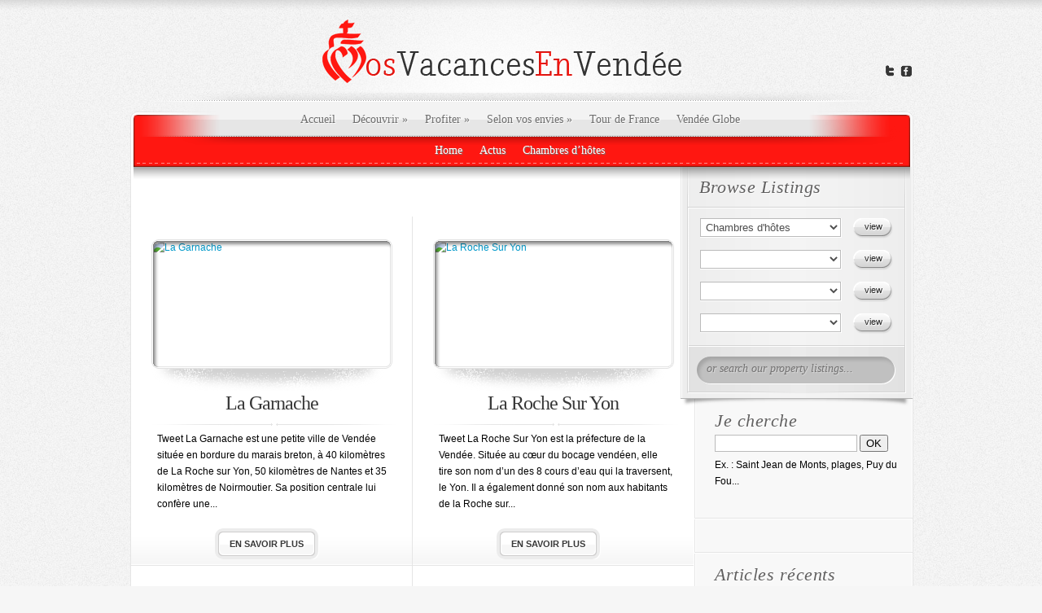

--- FILE ---
content_type: text/html; charset=UTF-8
request_url: https://www.vos-vacances-en-vendee.fr/vendee/decouvrir/la-vendee/page/2/
body_size: 8904
content:
<!DOCTYPE html PUBLIC "-//W3C//DTD XHTML 1.0 Transitional//EN" "http://www.w3.org/TR/xhtml1/DTD/xhtml1-transitional.dtd">



<html xmlns="http://www.w3.org/1999/xhtml" lang="fr-FR">



<head profile="http://gmpg.org/xfn/11">



<meta http-equiv="Content-Type" content="text/html; charset=UTF-8" />


<meta name="google-site-verification" content="xTxU61DRz-47oPFDvFIruKjQybkqy-W3tHDZVHWrbUA" />
<meta name="y_key" content="18c36dc91d22b35b" />
<meta name="msvalidate.01" content="E6F8481B03CDCCDFC7CD5E536B5323B4" />


<title>La Vendée | Vacances en Vendée - Part 2</title>












<link href='http://fonts.googleapis.com/css?family=Droid+Sans:regular,bold' rel='stylesheet' type='text/css' />



<link rel="stylesheet" href="https://www.vos-vacances-en-vendee.fr/wp-content/themes/ElegantEstate/style.css" type="text/css" media="screen" />



<link rel="stylesheet" href="https://www.vos-vacances-en-vendee.fr/wp-content/themes/ElegantEstate/css/jquery.fancybox-1.2.6.css" type="text/css" media="screen" />



<link rel="alternate" type="application/rss+xml" title="Vacances en Vendée RSS Feed" href="https://www.vos-vacances-en-vendee.fr/feed/" />



<link rel="alternate" type="application/atom+xml" title="Vacances en Vendée Atom Feed" href="https://www.vos-vacances-en-vendee.fr/feed/atom/" />



<link rel="pingback" href="https://www.vos-vacances-en-vendee.fr/xmlrpc.php" />



<link rel="icon" type="image/gif" href="https://www.vos-vacances-en-vendee.fr/favicon.gif" />


<meta property="fb:page_id" content="140986365944413" /> 
<script type="text/javascript" src="http://connect.facebook.net/fr_FR/all.js#xfbml=1"></script> 




<!--[if lt IE 7]>



	<link rel="stylesheet" type="text/css" href="https://www.vos-vacances-en-vendee.fr/wp-content/themes/ElegantEstate/css/ie6style.css" />



	<script type="text/javascript" src="https://www.vos-vacances-en-vendee.fr/wp-content/themes/ElegantEstate/js/DD_belatedPNG_0.0.8a-min.js"></script>



	<script type="text/javascript">DD_belatedPNG.fix('img#logo, #wrapper, #header, div#top-menu, #featured .overlay, #featured, #featured .description, #featured .description span.price, #featured span.price span, a.readmore, a.readmore span, div.hr, #controllers span#active-arrow, #featured a#left-arrow, #featured a#right-arrow, #content-top, .entry div.hr2, span.price2, span.price2 span, #content-bottom, #sidebar h4.widgettitle, #listings-bottom, #listings, input.view-button, .entry div.thumbnail span.overlay2, body.index #content-top, #menu-bg, body.index #top-index-overlay, span.overlay, .reply-container, .reply-container a, #product-thumb-items a#left-arrow , #product-thumb-items a#right-arrow');</script>



<![endif]-->



<!--[if IE 7]>



	<link rel="stylesheet" type="text/css" href="https://www.vos-vacances-en-vendee.fr/wp-content/themes/ElegantEstate/css/ie7style.css" />



<![endif]-->



<!--[if IE 8]>



	<link rel="stylesheet" type="text/css" href="https://www.vos-vacances-en-vendee.fr/wp-content/themes/ElegantEstate/css/ie8style.css" />



<![endif]-->







<script type="text/javascript">



	document.documentElement.className = 'js';



</script>











<!-- All in One SEO Pack 2.2.7 by Michael Torbert of Semper Fi Web Design[519,558] -->
<meta name="keywords"  content="dunes,plage,tourisme,vendée,île d\'yeu,îles de vendée,pistes cyclables,havre de vie,la tranche sur mer,station balnéaire,surf,château de vendée,marchés de vendée,7ème vague,brétignolles sur mer,loisirs,noirmoutier,parc d\'attraction,pêche à pied,challans,économie,la roche sur yon,les sables d\'olonne,vendée globe" />
<meta name="robots" content="noindex,follow" />
<link rel='prev' href='https://www.vos-vacances-en-vendee.fr/vendee/decouvrir/la-vendee/' />

<link rel="canonical" href="https://www.vos-vacances-en-vendee.fr/vendee/decouvrir/la-vendee/page/2/" />
<!-- /all in one seo pack -->
<link rel="alternate" type="application/rss+xml" title="Vacances en Vendée &raquo; Flux de la catégorie La Vendée" href="https://www.vos-vacances-en-vendee.fr/vendee/decouvrir/la-vendee/feed/" />
		<script type="text/javascript">
			window._wpemojiSettings = {"baseUrl":"https:\/\/s.w.org\/images\/core\/emoji\/72x72\/","ext":".png","source":{"concatemoji":"https:\/\/www.vos-vacances-en-vendee.fr\/wp-includes\/js\/wp-emoji-release.min.js?ver=4.2.39"}};
			!function(e,n,t){var a;function o(e){var t=n.createElement("canvas"),a=t.getContext&&t.getContext("2d");return!(!a||!a.fillText)&&(a.textBaseline="top",a.font="600 32px Arial","flag"===e?(a.fillText(String.fromCharCode(55356,56812,55356,56807),0,0),3e3<t.toDataURL().length):(a.fillText(String.fromCharCode(55357,56835),0,0),0!==a.getImageData(16,16,1,1).data[0]))}function i(e){var t=n.createElement("script");t.src=e,t.type="text/javascript",n.getElementsByTagName("head")[0].appendChild(t)}t.supports={simple:o("simple"),flag:o("flag")},t.DOMReady=!1,t.readyCallback=function(){t.DOMReady=!0},t.supports.simple&&t.supports.flag||(a=function(){t.readyCallback()},n.addEventListener?(n.addEventListener("DOMContentLoaded",a,!1),e.addEventListener("load",a,!1)):(e.attachEvent("onload",a),n.attachEvent("onreadystatechange",function(){"complete"===n.readyState&&t.readyCallback()})),(a=t.source||{}).concatemoji?i(a.concatemoji):a.wpemoji&&a.twemoji&&(i(a.twemoji),i(a.wpemoji)))}(window,document,window._wpemojiSettings);
		</script>
				<link rel="stylesheet" href="https://www.vos-vacances-en-vendee.fr/wp-content/themes/ElegantEstate/style-Red.css" type="text/css" media="screen" />
	<meta content="Elegant Estate v.1.0" name="generator"/><style type="text/css">
img.wp-smiley,
img.emoji {
	display: inline !important;
	border: none !important;
	box-shadow: none !important;
	height: 1em !important;
	width: 1em !important;
	margin: 0 .07em !important;
	vertical-align: -0.1em !important;
	background: none !important;
	padding: 0 !important;
}
</style>
<link rel='stylesheet' id='myCustomStyles-css'  href='https://www.vos-vacances-en-vendee.fr/wp-content/themes/ElegantEstate/mycustomcss.css?ver=all' type='text/css' media='all' />
<link rel='stylesheet' id='se-link-styles-css'  href='https://www.vos-vacances-en-vendee.fr/wp-content/plugins/search-everything/static/css/se-styles.css?ver=4.2.39' type='text/css' media='all' />
<link rel='stylesheet' id='wp-pagenavi-css'  href='https://www.vos-vacances-en-vendee.fr/wp-content/plugins/wp-pagenavi/pagenavi-css.css?ver=2.70' type='text/css' media='all' />
<link rel='stylesheet' id='commentluv_style-css'  href='https://www.vos-vacances-en-vendee.fr/wp-content/plugins/commentluv/css/commentluv.css?ver=4.2.39' type='text/css' media='all' />
<script type='text/javascript' src='https://www.vos-vacances-en-vendee.fr/wp-content/plugins/wp-plus-one/wp-plus-one.js?ver=4.2.39'></script>
<script type='text/javascript' src='https://www.vos-vacances-en-vendee.fr/wp-includes/js/jquery/jquery.js?ver=1.11.2'></script>
<script type='text/javascript' src='https://www.vos-vacances-en-vendee.fr/wp-includes/js/jquery/jquery-migrate.min.js?ver=1.2.1'></script>
<script type='text/javascript'>
/* <![CDATA[ */
var cl_settings = {"name":"author","url":"url","comment":"comment","email":"email","infopanel":"on","default_on":"on","default_on_admin":"on","cl_version":"2.94","images":"https:\/\/www.vos-vacances-en-vendee.fr\/wp-content\/plugins\/commentluv\/images\/","api_url":"\/wp-admin\/admin-ajax.php","_fetch":"75988be44e","_info":"1e5d3c1aa2","infoback":"white","infotext":"black","template_insert":"","logged_in":"","refer":"https:\/\/www.vos-vacances-en-vendee.fr\/sejour-en-amoureux-en-vendee\/","no_url_message":"Entrez votre URL et cliquez la case CommentLuv si vous souhaitez ajouter votre dernier article de blog","no_http_message":"Merci d'utiliser http:\/\/ au d\u00e9but de votre url","no_url_logged_in_message":"Vous devez visitez votre profil sur le tableau de bord et mettre \u00e0 jour les d\u00e9tails avec l'URL de votre site","no_info_message":"Aucune information disponible ou alors il y a eu une erreur"};
/* ]]> */
</script>
<script type='text/javascript' src='https://www.vos-vacances-en-vendee.fr/wp-content/plugins/commentluv/js/commentluv.js?ver=2.94'></script>
<link rel="EditURI" type="application/rsd+xml" title="RSD" href="https://www.vos-vacances-en-vendee.fr/xmlrpc.php?rsd" />
<link rel="wlwmanifest" type="application/wlwmanifest+xml" href="https://www.vos-vacances-en-vendee.fr/wp-includes/wlwmanifest.xml" /> 
<meta name="generator" content="WordPress 4.2.39" />
<style type="text/css" media="all">
	.author-box { background: #F3F3F3; margin: 0 0 30px 0; padding: 10px; border: 1px solid #DDDDDD; overflow: hidden; }
	.author-box p { margin: 0; padding: 0; }
	.author-box img { background: #FFFFFF; float: left; margin: 0 10px 0 0; padding: 4px; border: 1px solid #DDDDDD; }
	</style><script type="text/javascript">
	window._se_plugin_version = '8.1.3';
</script>
<script type="text/javascript">
	window._wp_rp_static_base_url = 'https://wprp.zemanta.com/static/';
	window._wp_rp_wp_ajax_url = "https://www.vos-vacances-en-vendee.fr/wp-admin/admin-ajax.php";
	window._wp_rp_plugin_version = '3.5.4';
	window._wp_rp_post_id = '546';
	window._wp_rp_num_rel_posts = '5';
	window._wp_rp_thumbnails = false;
	window._wp_rp_post_title = 'S%C3%A9jour+en+amoureux+en+Vend%C3%A9e';
	window._wp_rp_post_tags = ['plage', 'tourisme', 'vend%C3%A9e', 'dunes', 'la+vend%C3%A9e', 'sur', 'dune', 'vert', 'mer', 'du', 'vo', 'soleil', 'sabl', 'en', 'blanc', 'pope', 'la', 'pa', 'le', 'de'];
	window._wp_rp_promoted_content = false;
</script>
<script type="text/javascript" src="https://wprp.zemanta.com/static/js/loader.js?version=3.5.4" async></script>



<script type="text/javascript">







  var _gaq = _gaq || [];



  _gaq.push(['_setAccount', 'UA-18510192-1']);



  _gaq.push(['_trackPageview']);







  (function() {



    var ga = document.createElement('script'); ga.type = 'text/javascript'; ga.async = true;



    ga.src = ('https:' == document.location.protocol ? 'https://ssl' : 'http://www') + '.google-analytics.com/ga.js';



    var s = document.getElementsByTagName('script')[0]; s.parentNode.insertBefore(ga, s);



  })();







</script>

<meta name="google-site-verification" content="xTxU61DRz-47oPFDvFIruKjQybkqy-W3tHDZVHWrbUA" />

</head>



<body class="index">



	<div id="wrapper">



		<div id="container">



			<div id="header">



				<a href="https://www.vos-vacances-en-vendee.fr">



					<img src="https://www.vos-vacances-en-vendee.fr/wp-content/themes/ElegantEstate/images/logo.png" alt="Vendée - tourisme et vacances" id="logo"/>



				</a>

<div id="social-icons">
<a href="http://twitter.com/vacances_vendee" target="_blank">
<img alt="Vendée sur Twitter" src="http://www.vos-vacances-en-vendee.fr/wp-content/themes/ElegantEstate/images/twitter.png" />
</a>
<a href="http://www.facebook.com/VacancesEnVendee" target="_blank">
<img alt="Vendée sur Facebook" src="http://www.vos-vacances-en-vendee.fr/wp-content/themes/ElegantEstate/images/facebook.png" />
</a>
</div>

<h1>La Vendée : Tourisme en Vendée</h1>				<div id="top-menu">
											<ul id="primary" class="nav">
																<li ><a href="https://www.vos-vacances-en-vendee.fr">Accueil</a></li>									<li class="cat-item cat-item-4 current-cat-parent"><a href="https://www.vos-vacances-en-vendee.fr/vendee/decouvrir/" >Découvrir</a>
<ul class='children'>
	<li class="cat-item cat-item-28 current-cat"><a href="https://www.vos-vacances-en-vendee.fr/vendee/decouvrir/la-vendee/" >La Vendée</a>
</li>
	<li class="cat-item cat-item-6"><a href="https://www.vos-vacances-en-vendee.fr/vendee/decouvrir/lieux-de-visites/" >Lieux de visites</a>
</li>
	<li class="cat-item cat-item-7"><a href="https://www.vos-vacances-en-vendee.fr/vendee/decouvrir/nature-et-environnement/" >Nature et environnement</a>
</li>
	<li class="cat-item cat-item-8"><a href="https://www.vos-vacances-en-vendee.fr/vendee/decouvrir/villes-et-villages-fleuris/" >Villes et villages fleuris</a>
</li>
</ul>
</li>
	<li class="cat-item cat-item-9"><a href="https://www.vos-vacances-en-vendee.fr/vendee/profiter/" >Profiter</a>
<ul class='children'>
	<li class="cat-item cat-item-19"><a href="https://www.vos-vacances-en-vendee.fr/vendee/profiter/informations-pratiques/" >Informations pratiques</a>
</li>
	<li class="cat-item cat-item-11"><a href="https://www.vos-vacances-en-vendee.fr/vendee/profiter/loisirs/" >Loisirs</a>
</li>
	<li class="cat-item cat-item-10"><a href="https://www.vos-vacances-en-vendee.fr/vendee/profiter/restaurants/" >Restaurants</a>
</li>
	<li class="cat-item cat-item-64"><a href="https://www.vos-vacances-en-vendee.fr/vendee/profiter/plats-de-vendee/" >Spécialités culinaires</a>
</li>
</ul>
</li>
	<li class="cat-item cat-item-13"><a href="https://www.vos-vacances-en-vendee.fr/vendee/selon-vos-envies/" >Selon vos envies</a>
<ul class='children'>
	<li class="cat-item cat-item-17"><a href="https://www.vos-vacances-en-vendee.fr/vendee/selon-vos-envies/golf/" >Golf</a>
</li>
	<li class="cat-item cat-item-16"><a href="https://www.vos-vacances-en-vendee.fr/vendee/selon-vos-envies/nature/" >Nature</a>
</li>
	<li class="cat-item cat-item-14"><a href="https://www.vos-vacances-en-vendee.fr/vendee/selon-vos-envies/plage-et-baignade/" >Plage et baignade</a>
</li>
	<li class="cat-item cat-item-18"><a href="https://www.vos-vacances-en-vendee.fr/vendee/selon-vos-envies/surf/" >Surf</a>
</li>
</ul>
</li>
	<li class="cat-item cat-item-68"><a href="https://www.vos-vacances-en-vendee.fr/vendee/tour-de-france/" title="Chaque année, le Tour de France réunit des milliers de personnes venues encourager les coureurs cyclistes au fil des étapes. En 2011, la Vendée fête le retour de la course sur ses terres. Heureux d’accueillir les trois premières étapes du Tour de France, le département se mobilise pour accueillir l’événement et gérer l’envers du décor afin que le Tour de France soit, une fois de plus, un grand moment d’émotion.">Tour de France</a>
</li>
	<li class="cat-item cat-item-73"><a href="https://www.vos-vacances-en-vendee.fr/vendee/vendee-globe-2/" title="Le Vendée Globe est un événement phare pour  la Vendée et fait partie intégrante de sa culture. Tous les quatre ans, la fameuse course de voile en solitaire attire des foules de spectateurs qui se rassemblent pour encourager les skippeurs, assister à un grand moment de sportif, et surtout vivre en direct l’émotion du Vendée Globe.">Vendée Globe</a>
</li>
													</ul> <!-- end ul#nav -->									</div> <!-- end #top-menu -->				<div id="secondary-menu">												<ul id="secondary" class="nav" style="padding-bottom:10px">																											<li ><a href="https://www.vos-vacances-en-vendee.fr">Home</a></li>
																		<li class="page_item page-item-606"><a href="https://www.vos-vacances-en-vendee.fr/actualites/">Actus</a></li>
<li class="page_item page-item-755"><a href="https://www.vos-vacances-en-vendee.fr/chambres-d-hotes/">Chambres d&rsquo;hôtes</a></li>
															</ul> <!-- end ul#nav -->										</div> <!-- end #secondary-menu -->
			</div> 	<!-- end #header -->

<div id="content-top">
	<div id="menu-bg"></div>
	<div id="top-index-overlay"></div>

	<div id="content" class="clearfix">
		<div id="main-area">
													<div style="margin-top:50px;"><p style="margin:10px;"></p></div>	
	<div class="entry first">
					<div class="thumbnail">
				<a href="https://www.vos-vacances-en-vendee.fr/la-garnache/">
					<img src="https://www.vos-vacances-en-vendee.fr/wp-content/themes/ElegantEstate/timthumb.php?src=http://www.vos-vacances-en-vendee.fr/wp-content/uploads/2011/03/la-garnache-vendee.jpg&amp;h=155&amp;w=292&amp;zc=1" alt='La Garnache' width='292' height='155' />					<span class="overlay2"></span>
									</a>
			</div> 	<!-- end .thumbnail -->
				<h3 class="title"><a href="https://www.vos-vacances-en-vendee.fr/la-garnache/">La Garnache</a></h3>
		<div class="hr2"></div> 
		<p>Tweet
La Garnache est une petite ville de Vendée située en bordure du marais breton, à 40 kilomètres de La Roche sur Yon, 50 kilomètres de Nantes et 35 kilomètres de Noirmoutier. Sa position centrale lui confère une...</p>
		<a href="https://www.vos-vacances-en-vendee.fr/la-garnache/" class="readmore"><span>en savoir plus</span></a>
	</div> <!-- end .entry -->
												
	<div class="entry second first">
					<div class="thumbnail">
				<a href="https://www.vos-vacances-en-vendee.fr/la-roche-sur-yon/">
					<img src="https://www.vos-vacances-en-vendee.fr/wp-content/themes/ElegantEstate/timthumb.php?src=http://www.vos-vacances-en-vendee.fr/wp-content/uploads/2011/02/roche-yon-napoleon-vendee.jpg&amp;h=155&amp;w=292&amp;zc=1" alt='La Roche Sur Yon' width='292' height='155' />					<span class="overlay2"></span>
									</a>
			</div> 	<!-- end .thumbnail -->
				<h3 class="title"><a href="https://www.vos-vacances-en-vendee.fr/la-roche-sur-yon/">La Roche Sur Yon</a></h3>
		<div class="hr2"></div> 
		<p>Tweet
La Roche Sur Yon est la préfecture de la Vendée. Située au cœur du bocage vendéen, elle tire son nom d’un des 8 cours d’eau qui la traversent, le Yon. Il a également donné son nom aux habitants de la Roche sur...</p>
		<a href="https://www.vos-vacances-en-vendee.fr/la-roche-sur-yon/" class="readmore"><span>en savoir plus</span></a>
	</div> <!-- end .entry -->
												
	<div class="entry">
					<div class="thumbnail">
				<a href="https://www.vos-vacances-en-vendee.fr/philippe-de-villiers-vendee/">
					<img src="https://www.vos-vacances-en-vendee.fr/wp-content/themes/ElegantEstate/timthumb.php?src=http://www.vos-vacances-en-vendee.fr/wp-content/uploads/2011/02/philippe-villiers-vendee.jpg&amp;h=155&amp;w=292&amp;zc=1" alt='Philippe de Villiers et la Vendée' width='292' height='155' />					<span class="overlay2"></span>
									</a>
			</div> 	<!-- end .thumbnail -->
				<h3 class="title"><a href="https://www.vos-vacances-en-vendee.fr/philippe-de-villiers-vendee/">Philippe de Villiers et la Vendée</a></h3>
		<div class="hr2"></div> 
		<p>Tweet
Philippe de Villiers est aujourd&rsquo;hui l&rsquo;ancien président du conseil général de la Vendée. Malgré des idées arrêtées sur l&rsquo;immigration et l&rsquo;Islam, son refus du traité de Maastricht et ses...</p>
		<a href="https://www.vos-vacances-en-vendee.fr/philippe-de-villiers-vendee/" class="readmore"><span>en savoir plus</span></a>
	</div> <!-- end .entry -->
												
	<div class="entry second">
					<div class="thumbnail">
				<a href="https://www.vos-vacances-en-vendee.fr/vendee-invite-le-gouvernement-en-vacances/">
					<img src="https://www.vos-vacances-en-vendee.fr/wp-content/themes/ElegantEstate/timthumb.php?src=http://www.vos-vacances-en-vendee.fr/wp-content/uploads/2011/02/plage-vendee.jpg&amp;h=155&amp;w=292&amp;zc=1" alt='La Vendée invite le gouvernement en vacances' width='292' height='155' />					<span class="overlay2"></span>
									</a>
			</div> 	<!-- end .thumbnail -->
				<h3 class="title"><a href="https://www.vos-vacances-en-vendee.fr/vendee-invite-le-gouvernement-en-vacances/">La Vendée invite le gouvernement en vacances</a></h3>
		<div class="hr2"></div> 
		<p>Tweet
Mesdames, messieurs les ministres, vacancières, vacanciers, puisque l’Elysée recommande toujours le meilleur,  privilégiez, vous aussi l’hexagone pour vos vacances. La côte atlantique est tout aussi huppée, plus...</p>
		<a href="https://www.vos-vacances-en-vendee.fr/vendee-invite-le-gouvernement-en-vacances/" class="readmore"><span>en savoir plus</span></a>
	</div> <!-- end .entry -->
												
	<div class="entry">
					<div class="thumbnail">
				<a href="https://www.vos-vacances-en-vendee.fr/sejour-en-amoureux-en-vendee/">
					<img src="https://www.vos-vacances-en-vendee.fr/wp-content/themes/ElegantEstate/timthumb.php?src=http://www.vos-vacances-en-vendee.fr/wp-content/uploads/2011/02/equitation-plage-vendee.jpg&amp;h=155&amp;w=292&amp;zc=1" alt='Séjour en amoureux en Vendée' width='292' height='155' />					<span class="overlay2"></span>
									</a>
			</div> 	<!-- end .thumbnail -->
				<h3 class="title"><a href="https://www.vos-vacances-en-vendee.fr/sejour-en-amoureux-en-vendee/">Séjour en amoureux en Vendée</a></h3>
		<div class="hr2"></div> 
		<p>Tweet
Saint-Valentin, anniversaire de mariage, week-end romantique… la Vendée offre un grand choix d’idées pour un séjour en amoureux.
Eté comme hiver, de nombreuses balades vous feront découvrir la variété des...</p>
		<a href="https://www.vos-vacances-en-vendee.fr/sejour-en-amoureux-en-vendee/" class="readmore"><span>en savoir plus</span></a>
	</div> <!-- end .entry -->
												
	<div class="entry second">
					<div class="thumbnail">
				<a href="https://www.vos-vacances-en-vendee.fr/ile-yeu/">
					<img src="https://www.vos-vacances-en-vendee.fr/wp-content/themes/ElegantEstate/timthumb.php?src=http://www.vos-vacances-en-vendee.fr/wp-content/uploads/2011/01/port-de-la-meule.jpg&amp;h=155&amp;w=292&amp;zc=1" alt='L&rsquo;île d&rsquo;Yeu' width='292' height='155' />					<span class="overlay2"></span>
									</a>
			</div> 	<!-- end .thumbnail -->
				<h3 class="title"><a href="https://www.vos-vacances-en-vendee.fr/ile-yeu/">L&rsquo;île d&rsquo;Yeu</a></h3>
		<div class="hr2"></div> 
		<p>Tweet
Véritable joyau du patrimoine vendéen, l’île d’Yeu est un lieu unique dont le charme attire de nombreux visiteurs tout au long de l’année.
On y accède par bateau via le port de Fromentine (toute l’année) ou...</p>
		<a href="https://www.vos-vacances-en-vendee.fr/ile-yeu/" class="readmore"><span>en savoir plus</span></a>
	</div> <!-- end .entry -->
											<div class="clear"></div>
				<div class='wp-pagenavi'>
<span class='pages'>Page 2 sur 3</span><a class="previouspostslink" rel="prev" href="https://www.vos-vacances-en-vendee.fr/vendee/decouvrir/la-vendee/">«</a><a class="page smaller" href="https://www.vos-vacances-en-vendee.fr/vendee/decouvrir/la-vendee/">1</a><span class='current'>2</span><a class="page larger" href="https://www.vos-vacances-en-vendee.fr/vendee/decouvrir/la-vendee/page/3/">3</a><a class="nextpostslink" rel="next" href="https://www.vos-vacances-en-vendee.fr/vendee/decouvrir/la-vendee/page/3/">»</a>
</div>				
						
			
		</div> <!-- end #main-area-->	
		
		<div id="sidebar">	
	<div id="listings">
	<div id="listings-content">
		<h4 class="title"><span>Browse Listings</span></h4>
		
		<div id="listings-options">
		
			<form method="get" action="https://www.vos-vacances-en-vendee.fr" class="clearfix">
				<div class="select">
					<select class="option-listing" name="option-listing">
													<option value="77">Chambres d'hôtes</option>
											</select>
				</div> <!-- end .select -->
				
				<input class="view-button" type="submit" value="view" name="submit" />
			</form>
			
			<form method="get" action="https://www.vos-vacances-en-vendee.fr" class="clearfix">
				<div class="select">
					<select class="option-listing" name="option-listing">
											</select>
				</div> <!-- end .select -->
				
				<input class="view-button" type="submit" value="view" name="submit" />
			</form>
			
			<form method="get" action="https://www.vos-vacances-en-vendee.fr" class="clearfix">
				<div class="select">
					<select class="option-listing" name="option-listing">
											</select>
				</div> <!-- end .select -->
				
				<input class="view-button" type="submit" value="view" name="submit" />
			</form>
			
			<form method="get" action="https://www.vos-vacances-en-vendee.fr" class="clearfix">
				<div class="select">
					<select class="option-listing" name="option-listing">
											</select>
				</div> <!-- end .select -->
				
				<input class="view-button" type="submit" value="view" name="submit" />
			</form>
		
		</div> <!-- end #listings-options -->
	</div> <!-- end #listings-content -->
	
	<div id="listings-bottom">
		<div id="search-container">
			<form action="https://www.vos-vacances-en-vendee.fr" id="searchform" method="get">
				<input type="text" id="searchinput" name="s" value="or search our property listings..."/>
			</form>
		</div> <!-- end #search-container -->
	</div> <!-- end #listings-bottom -->
</div> <!-- end #listings -->
	<div id="search-3" class="widget widget_search"><span class="widgettitle"><span>Je cherche</span></span><form method="get" id="searchform" action="https://www.vos-vacances-en-vendee.fr/">
    <div>
        <input type="text" value="" name="s" id="s" />
        <input type="submit" id="searchsubmit" value="OK" />
        <p>Ex. : Saint Jean de Monts, plages, Puy du Fou...</p>
    </div>
</form>
</div><!-- end .widget--><div id="adsensewidget-4" class="widget widget_adsensewidget"><span class="widgettitle"><span> </span></span>	
<div style="overflow: hidden;">
	<script type="text/javascript"><!--
google_ad_client = "ca-pub-1722553093176044";
/* Pavé HP */
google_ad_slot = "0904904037";
google_ad_width = 250;
google_ad_height = 250;
//-->
</script>
<script type="text/javascript"
src="http://pagead2.googlesyndication.com/pagead/show_ads.js">
</script>	<div class="clearfix"></div>
</div> <!-- end adsense -->
</div><!-- end .widget-->		<div id="recent-posts-2" class="widget widget_recent_entries">		<span class="widgettitle"><span>Articles récents</span></span>		<ul>
					<li>
				<a href="https://www.vos-vacances-en-vendee.fr/acheter-cbd-vendee/">Où acheter du CBD en Vendée ?</a>
						</li>
					<li>
				<a href="https://www.vos-vacances-en-vendee.fr/zoo-sables-d-olonne/">Le zoo des Sables d&rsquo;Olonne</a>
						</li>
					<li>
				<a href="https://www.vos-vacances-en-vendee.fr/48h-de-fou-la-webserie-evenement-du-puy-du-fou/">48h de fou : la websérie événement du Puy du Fou</a>
						</li>
					<li>
				<a href="https://www.vos-vacances-en-vendee.fr/canoe-en-vendee/">Faire du canoë en Vendée</a>
						</li>
					<li>
				<a href="https://www.vos-vacances-en-vendee.fr/melusine-fee-mais-pas-que/">Mélusine : fée, mais pas que&#8230;</a>
						</li>
				</ul>
		</div><!-- end .widget-->	

</div>
<!-- end #sidebar -->		
	<!-- end #content -->
		</div> <!-- end #content-top-->	
		<div id="content-bottom">
</div>
		<p id="copyright"> &copy; <a>3V</a> | Vendée </p>

 
					
		</div> 	<!-- end #container -->
	</div> 	<!-- end #wrapper -->

		
	<script type="text/javascript" src="https://www.vos-vacances-en-vendee.fr/wp-content/themes/ElegantEstate/js/jquery.cycle.all.min.js"></script> 
	<script type="text/javascript" src="https://www.vos-vacances-en-vendee.fr/wp-content/themes/ElegantEstate/js/jquery.easing.1.3.js"></script>	
	<script type="text/javascript" src="https://www.vos-vacances-en-vendee.fr/wp-content/themes/ElegantEstate/js/superfish.js"></script>
	<script type="text/javascript" src="https://www.vos-vacances-en-vendee.fr/wp-content/themes/ElegantEstate/js/jquery.fancybox-1.2.6.pack.js"></script>
	<script type="text/javascript">
		jQuery("a[class^='fancybox']").fancybox({
				'overlayOpacity'	:	0.7,
				'overlayColor'		:	'#000000',
				'zoomSpeedIn'		:	500,
				'zoomSpeedOut'		:	500
			});
	</script>	
	<script type="text/javascript">
	//<![CDATA[
		jQuery.noConflict();
				
		
		jQuery('ul.nav').superfish({ 
			delay:       200,                            // one second delay on mouseout 
			animation:   {opacity:'show',height:'show'},  // fade-in and slide-down animation 
			speed:       'fast',                          // faster animation speed 
			autoArrows:  true,                           // disable generation of arrow mark-up 
			dropShadows: false                            // disable drop shadows 
		}); 
		
		jQuery('ul.nav > li > a.sf-with-ul').parent('li').addClass('sf-ul');
		
		var primaryMenuWidth = jQuery("ul#primary").width();
		var primaryMenuLeft = Math.round((960 - primaryMenuWidth) / 2);
		if (primaryMenuWidth < 960) jQuery("ul#primary").css('padding-left',primaryMenuLeft);
		
		var secondaryMenuWidth = jQuery("ul#secondary").width();
		var secondaryMenuLeft = Math.round((960 - secondaryMenuWidth) / 2);
		if (secondaryMenuWidth < 960) jQuery("ul#secondary").css('padding-left',secondaryMenuLeft);
		
		jQuery("ul.nav > li > ul").prev("a").attr("href","#");		
		var $featured_slides = jQuery('#slides'),
			$controllers = jQuery('#controllers'),
			controller_item = 'a.smallthumb',
			right_arrow = 'a#right-arrow',
			left_arrow = 'a#left-arrow',
			movearrow = true;
			
		if ($featured_slides.length) et_cycle_integration();	
		et_search_bar();
		
		<!---- Featured Slider Cycle Integration ---->
		function et_cycle_integration(){
			$featured_slides.cycle({
				fx: 'fade',
				timeout: 0,
				speed: 300,
				cleartypeNoBg: true
			});
		}
		
		<!---- Search Bar Improvements ---->
		function et_search_bar(){
			var $searchform = jQuery('#search-container'),
				$searchinput = $searchform.find("input#searchinput"),
				searchvalue = $searchinput.val();
				
			$searchinput.focus(function(){
				if (jQuery(this).val() === searchvalue) jQuery(this).val("");
			}).blur(function(){
				if (jQuery(this).val() === "") jQuery(this).val(searchvalue);
			});
		}
			
		
		<!-- single page slider -->
							
		if (jQuery('#product-slides').length) {
			jQuery('#product-slides').cycle({
				fx: 'fade',
				timeout: 0,
				speed: 700,
				cleartypeNoBg: true
			});
			
			$featured_slides = jQuery('#product-slides'),
			$controllers = jQuery('#smallthumbs'),
			controller_item = ('a.small-controller'),
			right_arrow = 'a#right-arrow',
			left_arrow = 'a#left-arrow',
			movearrow = false;
		};
		
		function move_arrow(activeObject){
			var arrowPosition = activeObject.position().left + 18;
			jQuery('span#active-arrow').animate({left: arrowPosition}, 400);
		}
		
		$controllers.find(controller_item).click(function(){
			
			$controllers.find('a.active').removeClass('active');
			
			jQuery(this).addClass('active');
			
			if (movearrow) move_arrow(jQuery(this));
			
			var ordernum = jQuery(this).prevAll(controller_item).length;
			
			$featured_slides.cycle(ordernum);
			
			if (typeof interval != 'undefined') {
				clearInterval(interval);
				auto_rotate();
			};
			
			return false;
		})
		
		
		jQuery(right_arrow + ',' + left_arrow).click(function(){
					
			if ( jQuery(this).attr('id') === 'right-arrow' )
				var ordernum = $controllers.find('a.active').prevAll(controller_item).length + 1;
			else
				var ordernum = $controllers.find('a.active').prevAll(controller_item).length - 1;
			
			$controllers.find('a.active').removeClass('active');
			
			if ( !$controllers.find(controller_item+':eq('+ ordernum +')').length ) {
				if ( jQuery(this).attr('id') === 'right-arrow' )
					ordernum = 0;
				else 
					ordernum = $controllers.find(controller_item).length-1;
			}
			
			$controllers.find(controller_item+':eq('+ ordernum +')').addClass('active');
			
			if (movearrow) move_arrow($controllers.find('a.active'));
			
			$featured_slides.cycle(ordernum);
			
			if (typeof interval != 'undefined') {
				clearInterval(interval);
				auto_rotate();
			};
			
			return false;
		});
		
					if (movearrow) {
				function auto_rotate(){
					interval = setInterval(function() {
						jQuery(right_arrow).click();
					}, 3000);
				}
				
				auto_rotate();
			}
				
	//]]>	
	</script>
	<script>!function(d,s,id){var js,fjs=d.getElementsByTagName(s)[0];if(!d.getElementById(id)){js=d.createElement(s);js.id=id;js.src="//platform.twitter.com/widgets.js";fjs.parentNode.insertBefore(js,fjs);}}(document,"script","twitter-wjs");</script>	<script type="text/javascript">
	  window.___gcfg = {lang: 'fr'};
	
	  (function() {
	    var po = document.createElement('script'); po.type = 'text/javascript'; po.async = true;
	    po.src = 'https://apis.google.com/js/plusone.js';
	    var s = document.getElementsByTagName('script')[0]; s.parentNode.insertBefore(po, s);
	  })();
	</script><a title="Web Analytics" href="http://getclicky.com/66427495" style="float: right; margin-right: -80px;"><img alt="Web Analytics" src="//static.getclicky.com/media/links/badge.gif" border="0" /></a>
<script type="text/javascript">
var clicky_site_ids = clicky_site_ids || [];
clicky_site_ids.push(66427495);
(function() {
  var s = document.createElement('script');
  s.type = 'text/javascript';
  s.async = true;
  s.src = '//static.getclicky.com/js';
  ( document.getElementsByTagName('head')[0] || document.getElementsByTagName('body')[0] ).appendChild( s );
})();
</script>
</body>
</html>		

--- FILE ---
content_type: text/css
request_url: https://www.vos-vacances-en-vendee.fr/wp-content/themes/ElegantEstate/style.css
body_size: 6451
content:
/*

Theme Name: Elegant Estate

Theme URI: http://www.elegantthemes.com/gallery/

Version: 1.0

Description: 2 Column theme from Elegant Themes

Author: Elegant Themes

Author URI: http://www.elegantthemes.com

*/





/*------------------------------------------------*/

/*-----------------[RESET]------------------------*/

/*------------------------------------------------*/



/* http://meyerweb.com/eric/tools/css/reset/ */

/* v1.0 | 20080212 */



html, body, div, span, applet, object, iframe,

h1, h2, h3, h4, h5, h6, p, blockquote, pre,

a, abbr, acronym, address, big, cite, code,

del, dfn, em, font, img, ins, kbd, q, s, samp,

small, strike, strong, sub, sup, tt, var,

b, u, i, center,

dl, dt, dd, ol, ul, li,

fieldset, form, label, legend { margin: 0; padding: 0; border: 0; outline: 0; font-size: 100%; vertical-align: baseline; background: transparent; }



body { line-height: 1; }

ol, ul { list-style: none; }

blockquote, q {	quotes: none; }



blockquote:before, blockquote:after,q:before, q:after { content: ''; content: none; }



/* remember to define focus styles! */

:focus { outline: 0; }



/* remember to highlight inserts somehow! */

ins { text-decoration: none; }

del { text-decoration: line-through; }



/* tables still need 'cellspacing="0"' in the markup */

table { border-collapse: collapse; border-spacing: 0; }





/*------------------------------------------------*/

/*-----------------[BASIC STYLES]-----------------*/

/*------------------------------------------------*/



body { text-align: center; line-height: 21px; font-family: 'Droid Sans', Arial, Verdana, sans-serif; font-size: 12px; color: #000000; min-height: 25px; background: #f6f6f6 url(images/body-bg.jpg); }



a { text-decoration: none; color: #0299ca; }

a:hover { text-decoration: underline; }

.clear { clear: both; }

.ui-tabs-hide { display: none; }

br.clear { margin: 0px; padding: 0px; }



h1, h2, h3, h4, h5, h6 { padding-bottom: 5px; color: #373737; letter-spacing: -1px; line-height: 1em; font-weight: normal;  font-family: Georgia, serif;}

h1 a, h2 a, h3 a, h4 a, h5 a, h6 a { color: #373737; }

h1 a:hover, h2 a:hover, h3 a:hover, h4 a:hover, h5 a:hover, h6 a:hover { color: #000000; }

h1 { font-size: 30px; }

h2 { font-size: 24px; }

h3 { font-size: 22px; }

h4 { font-size: 18px; }

h5 { font-size: 16px; }

h6 { font-size: 14px; }

p { padding-bottom: 10px; line-height: 20px; }

strong { font-weight: bold; color: #1c1c1c; }

cite, em, i { font-style: italic; }

pre, code { font-family: Courier New, monospace; margin-bottom: 10px; }

ins { text-decoration: none; }

sup, sub { height: 0; line-height: 1; position: relative; vertical-align: baseline; }

sup { bottom: 0.8em; }

sub { top: 0.3em; }

dl { margin: 0 0 1.5em 0; }

dl dt { font-weight: bold; }

dd  { margin-left: 1.5em;}

blockquote  { margin: 1.5em; padding: 1em; color: #666666; background: #e6e6e6; font-style: italic; border: 1px solid #dcdcdc; }

	blockquote p { padding-bottom: 0px; }

.thumbnail a:hover, #smallthumbs a:hover { text-decoration: none; }

input[type=text],input.text, input.title, textarea, select { background-color:#fff; border:1px solid #bbb; padding: 2px; color: #4e4e4e; }

input[type=text]:focus, input.text:focus, input.title:focus, textarea:focus, select:focus { border-color:#2D3940; color: #3e3e3e; }

input[type=text], input.text, input.title, textarea, select { margin:0.5em 0; }

textarea { padding: 4px; }



img#about-image { float: left; margin: 3px 8px 8px 0px; }



.clearfix:after { visibility: hidden; display: block; font-size: 0; content: " "; clear: both; height: 0; }

* html .clearfix             { zoom: 1; } /* IE6 */

*:first-child+html .clearfix { zoom: 1; } /* IE7 */



/*------------------------------------------------*/

/*---------------[MAIN LAYOUT INFO]---------------*/

/*------------------------------------------------*/



#wrapper {background: url(images/wr-bg.png) repeat-x center top;}

	#container { width: 960px; margin: 0 auto; position: relative; text-align: left; }

		#header {text-align: center; background: url(images/header-bg.png) no-repeat center bottom; position: relative; height: 115px;}

		body.index #header { margin-bottom:22px; }

#header h1 { display:none;}

		

			#logo {margin-top: 14px;}

			

		#content-top { background: url(images/content-top.png) no-repeat; padding-top: 9px; width: 962px; position: relative; }

		body.index #content-top { background: url(images/content-top-index.png) no-repeat !important; padding-top: 68px !important; }

			body.index #top-index-overlay { background: url(images/index-top-overlay.png) repeat-x; height: 16px; width: 954px; position: absolute; top: 68px; left: 4px; z-index: 2; }

			#menu-bg { position: absolute; top: 4px; left: 4px; background: url(images/menu-bg-index.png) no-repeat; height: 64px; width: 954px; }

		

			#content {background: url(images/main-bg.png) repeat-y; width: 962px; }	

		#content-bottom { background: url(images/content-bottom.png) no-repeat; height: 21px; width: 962px;}

				#main-area {float: left; margin-top:-9px; margin-bottom: 40px; padding-left:1px; width:691px;}

						#main-area .entry.first {padding-top:28px!important;}

						div.entry {width: 295px; height: 400px; overflow:visible; float: left; border-bottom: 1px solid #e5e5e5; border-right: 1px solid #e5e5e5; padding: 35px 25px 0px 25px; background: url(images/entry-bg.png) repeat-x left bottom;}

						div.entry.second {border-right: none;}

							.entry div.thumbnail {position: relative; width: 292px; height: 184px;}

								

								.entry div.thumbnail span.overlay2 { position: absolute; top: 0px; left: 0px; display: block; width: 296px; height: 186px; background: url(images/thumb-overlay.png) no-repeat; }



								

								span.price2 { background:url("images/price-small-bg.png") no-repeat; color:#FFFFFF; display:block; font-family:Georgia,serif; font-size:17px; height:30px; left:81px; padding-right:10px; position:absolute; text-shadow:1px 1px 1px #2D8791; top:140px; }	

									span.price2 span { background:url("images/price-small-bg.png") no-repeat right bottom; display:block; height:27px; margin-right:-17px; padding:3px 15px 0 18px; }

									

								#featured .description span.price {position: absolute; top: -28px; left: 54px; font-family: Georgia, serif;text-shadow: 1px 1px 1px #2d8791; color: #fff; background: url(images/price.png) no-repeat; height: 35px; font-size: 22px; padding-right: 10px; }

									#featured span.price span {display: block; background: url(images/price.png) no-repeat right bottom; padding:6px 18px 0px 18px; height:29px; margin-right:-17px;}



									

							.entry h3.title {font-size: 24px; padding: 5px 0px 12px 0px; text-align: center; }

								h3.title a {text-decoration: none;}

							.entry div.hr2 {background: url(images/hr2-bg.png) no-repeat; height: 5px; width: 302px; margin-bottom: 5px;}	

							.entry p {line-height: 20px; padding-left: 7px; padding-bottom: 20px;}

							a.readmore { background: url(images/readmore-right.png) no-repeat right bottom; display: block; height: 38px; padding-right: 10px; text-shadow: 1px 1px 1px #ffffff; font-size: 11px; font-weight: bold; color: #373737; text-transform: uppercase; float:left; margin-left:78px; margin-bottom: -19px; position:relative; }

								a.readmore span { display: block; background: url(images/readmore-left.png) no-repeat; padding:9px 9px 0px 18px; height:31px;  }

								a.readmore:hover { color: #0e0e0e; }								

	

	.post { padding: 29px 26px 25px 24px; }								

		.item-slide { position: relative; height: 318px; z-index: 5; }

			.item-slide span.overlay { position: absolute; top: 0px; left: 0px; width: 294px; height: 318px; background: url(images/single-mainimage-overlay.png) no-repeat; }

			.item-slide span.overlay-nonproduct { position: absolute; top: 0px; left: 0px; width: 643px; height: 293px; background: url(images/single-mainimage-overlay-nonproduct.png) no-repeat; }

			

		#product-slider { float: left; width: 643px; height:318px; margin-right: 23px; position: relative; }

		#product-thumbs { background: url(images/single-page-scroller-bg.png) repeat-x; position: relative; margin: 5px -27px 24px -24px; }

			#product-thumb-items { float: left; padding: 13px 37px 12px 63px; position: relative; }

				#product-thumb-items a#left-arrow, #product-thumb-items a#right-arrow { text-indent: -9999px; position: absolute; bottom: 29px; width: 15px; height: 23px; }

				#product-thumb-items a#left-arrow { background: url(images/featured-left.png) no-repeat; left: 30px; }

				#product-thumb-items a#right-arrow { background: url(images/featured-right.png) no-repeat; right: 3px; }

			#smallthumbs { float: left; }

		.product-info { float: left; width: 278px; padding: 25px 0px 0px; }

			h1.title { font-size: 24px; background: url(images/main-title-bottombg.png) no-repeat bottom left; padding-bottom: 13px; margin-bottom: 8px; }

			.product-info a.readmore { margin: 0px; }

			#product-slider span.price2 { top:276px; z-index:10; }

		#gmaps-border { border: 1px solid #e7e7e7; padding: 6px; margin-bottom: 10px; }

			#gmaps-container { width: 626px; height: 398px; }

			

	#breadcrumbs { margin:37px 0 0px 40px; padding-right:10px; color: #373737; font: italic 12px Georgia,serif; }

		#breadcrumbs a, #breadcrumbs span.separate { color: #a3a3a3; }

			#breadcrumbs a:hover { color: #373737; text-decoration: none; }

		#breadcrumbs span.separate { margin: 0px 3px; }

		

	.full_entry { background:url("images/entry-bg.png") repeat-x scroll left bottom; border-bottom:1px solid #E5E5E5; padding: 20px 24px 15px 24px; }

		.full_entry a.readmore { margin: 0px; float: right; }

		

			h2.title, h1.single-title { padding: 0px 0px 10px; }

				h2.title a:hover { text-decoration: none; }

			p.postinfo { border-top: 1px solid #e0e0e0; border-bottom: 1px solid #e0e0e0; padding: 6px 0px; font: italic 12px Georgia, serif; color: #373737;  margin-bottom: 8px; margin-top: 8px;}

			.setwidth p.postinfo { margin-left:180px; }

			

			p.postinfo a { color: #373737; font-weight: bold; }

			p.postinfo a:hover { color: #000000; text-decoration: none; }

			

		div.small-thumb { position: relative; float: left; margin: 0px 22px 10px 0px; }

			div.small-thumb span.overlay { background: url(images/small-thumb-overlay.png) no-repeat; position: absolute; top: 0px; left: 0px; }

		div.small-thumb, div.small-thumb span.overlay { width: 159px; height: 159px; }

		

	.post ul, .full_entry ul { list-style-type: disc; margin: 10px 0px 10px 20px; }

		.full_entry ol, .post ol { list-style-type: decimal; list-style-position: inside; margin: 10px 0px 10px 2px; }

			.full_entry ul li ul, .post ul li ul, .full_entry ul li ol, .post ul li ol { margin: 2px 0px 2px 20px; }

			.full_entry ol li ul, .post ol li ul, .full_entry ol li ol, .post ol li ol  { margin: 2px 0px 2px 35px; }

	

	h1.single-title { font-size: 24px; }

		

/*------------------------------------------------*/

/*---------------[DROPDOWN MENU]------------------*/

/*------------------------------------------------*/

		div#top-menu { background: url(images/menu-bg.png) no-repeat; width: 960px; height: 48px; position: absolute; left: 0px; top: 109px; z-index:20; padding-top:21px; }

			ul#primary { font-size: 14px; font-family: Georgia, serif; float: left; }

				ul#primary li { padding-right: 12px; }

					ul#primary li a { color:#6c6c6c; text-shadow: 1px 1px 1px #fff; padding: 6px 0px 9px 9px; }

					ul#primary li a:hover {text-decoration: none;}

						ul#primary > li.current_page_item > a, ul#primary > li.current-menu-ancestor > a {color:#000000;}

					ul#primary li a:hover { color: #000000; }

				

				ul#primary ul { background: url(images/top-dropdown-bg.png) no-repeat bottom left; border-radius: 8px; -moz-border-radius: 8px; -webkit-border-radius: 8px; border-top-left-radius: 0px; -moz-border-radius-topleft: 0px; -webkit-border-top-left-radius: 0px; padding: 8px 0px 17px 15px; width: 173px; box-shadow: 3px 6px 7px 1px rgba(0, 0, 0, 0.4); -moz-box-shadow:3px 6px 7px 1px rgba(0, 0, 0, 0.4); -webkit-box-shadow: 3px 6px 7px 1px rgba(0, 0, 0, 0.4); z-index: 200; }

					#primary li:hover ul, #primary li.sfHover ul { top:36px; }

						#primary ul li:hover ul, #primary ul li.sfHover ul { top:-8px; }

					

					ul#primary ul li { padding: 0px; }

						ul#primary ul li a { background: url(images/top-dropdown-bullet.png) no-repeat 0px 12px; padding: 5px 3px 5px 12px; color: #fff; text-shadow: 1px 1px 1px #737373; text-align:left; width:150px; }

							ul#primary ul li a:hover { color: #646565; text-shadow: 1px 1px 1px #d0cdcd; }



					ul#primary > li { background: url(images/top-menu-linkbg.png) no-repeat left bottom; }

					

					ul#primary > li.sf-ul.sfHover { background: url(images/top-menu-linkbg.png) no-repeat bottom right;  }

						ul#primary > li.sf-ul.sfHover > a { background: url(images/top-menu-linkbg.png) no-repeat top left; display: block; color: #000000; text-shadow: none; color: #ffffff; text-shadow: 1px 1px 1px #737373;}

					

		div#secondary-menu { position: absolute; bottom: -103px; left: 0px; z-index:15; }

			ul#secondary  { font-size: 14px; font-family: Georgia, serif; float: left; }

				ul#secondary li { padding-right: 12px; }

					ul#secondary li a { color:#fff; text-shadow: 1px 1px 1px #105059; padding: 6px 0px 13px 9px; }

					ul#secondary li a:hover {text-decoration: none; color:#eeeeee;}

						

				ul#secondary ul { background: url(images/secondary-dropdown-bg.png) no-repeat bottom left; border-radius: 8px; -moz-border-radius: 8px; -webkit-border-radius: 8px; border-top-left-radius: 0px; -moz-border-radius-topleft: 0px; -webkit-border-top-left-radius: 0px; padding: 8px 0px 17px 15px; width: 173px; box-shadow: 3px 6px 7px 1px rgba(0, 0, 0, 0.4); -moz-box-shadow:3px 6px 7px 1px rgba(0, 0, 0, 0.4); -webkit-box-shadow: 3px 6px 7px 1px rgba(0, 0, 0, 0.4); z-index: 200; }

					#secondary li:hover ul, #secondary li.sfHover ul { top:39px; }

						#secondary ul li:hover ul, #secondary ul li.sfHover ul { top:-8px; }



					ul#secondary > li { background: url(images/secondary-menu-linkbg.png) no-repeat left bottom; }	

					

					ul#secondary > li.sf-ul.sfHover { background: url(images/secondary-menu-linkbg.png) no-repeat bottom right;  }

						ul#secondary > li.sf-ul.sfHover > a { background: url(images/secondary-menu-linkbg.png) no-repeat top left; display: block; color: #000000; text-shadow: none; color: #ffffff; text-shadow: 1px 1px 1px #737373;}

					

					ul#secondary ul li a { background: url(images/secondary-dropdown-bullet.png) no-repeat 0px 12px; padding: 5px 3px 5px 15px; text-align:left; width:150px; }

						ul#secondary ul li a:hover { color: #8eaeb1; text-shadow: 1px 1px 1px #0b454e; }

						

				

/*------------------------------------------------*/

/*--------------[FEATURED SLIDER]-----------------*/

/*------------------------------------------------*/



		#featured { background: url(images/featured-bg.png) no-repeat; height: 465px; width: 965px;margin-bottom: 20px; margin-top:20px; position: relative;}

			#slides { position: relative; }

				.slide { padding:69px 0 0 5px; } 

					#featured .overlay { background: url(images/featured-overlay.png) no-repeat; width: 954px; height: 289px; position: absolute; top: 69px; left: 5px; }

						#featured .description {position: absolute; left: 0px; top: 174px; z-index:20; padding: 15px 0px 0px 40px; background: url(images/featured-description2.png) no-repeat; width: 350px; height: 259px; left:5px; position:absolute; z-index: 15; }

							#featured .slide-info {width: 302px; position: relative; background: url(images/top-description-bg.png) no-repeat top center; padding-top: 29px;}

								#featured .description h2.title {font-size: 30px; text-align: center; padding-bottom: 10px;}

								#featured .description h2.title a {text-decoration: none;}

								div.hr {background: url(images/hr-bg.png) no-repeat 19px 0px; height: 3px; width: 300px; margin-bottom: 10px;}	

								#featured .slide-info p {line-height: 17px;}

									#featured .description span.price {position: absolute; top: -26px; left: 54px; font-family: Georgia, serif;text-shadow: 1px 1px 1px #2d8791; color: #fff; background: url(images/price.png) no-repeat; height: 35px; font-size: 22px; padding-right: 10px; }

										#featured span.price span {display: block; background: url(images/price.png) no-repeat right bottom; padding:6px 18px 0px 18px; height:29px; margin-right:-17px;}

										#featured .slide-info a.readmore {float: right;}

			#featured a#left-arrow, #featured a#right-arrow { text-indent: -9999px; position: absolute; bottom: 16px; width: 15px; height: 23px; }

			#featured a#left-arrow { background: url(images/featured-left.png) no-repeat; left: -33px; }

			#featured a#right-arrow { background: url(images/featured-right.png) no-repeat; right: -31px; }

			

			#featured #controllers { position: absolute; bottom: 28px; right: 57px; }

				#smallthumbs a, #controllers a.smallthumb { display: block; float: left; background: url(images/controller-bg.png) no-repeat; width: 55px; height: 55px; padding: 5px 0px 0px 5px; margin-right: 10px; }

				#smallthumbs a.active, #smallthumbs a:hover, #controllers a.active, #controllers a.smallthumb:hover { background: url(images/controller-bg-active.png) no-repeat; }

				#controllers span#active-arrow { background: url(images/active-thumb-bg.png) no-repeat; width: 20px; height: 17px; top:-29px; left: 18px; z-index:10; position: absolute; }

	

	.product-types { padding-top:4px; }

		.product-types span.type-icon { float: left; display: block; background: url(images/icon-1.png) no-repeat; padding: 0px 0px 16px 22px; width: 73px; font: italic 12px Georgia, serif; color: #525252; }

		.product-types span.bed-icon { float: left; display: block; background: url(images/icon-2.png) no-repeat; padding: 0px 0px 16px 22px; width: 73px; font: italic 12px Georgia, serif; color: #525252; }

		.product-types span.bath-icon { float: left; display: block; background: url(images/icon-3.png) no-repeat; padding: 0px 0px 16px 22px; width: 73px; font: italic 12px Georgia, serif; color: #525252; }

		.product-types span.garage-icon { float: left; display: block; background: url(images/icon-4.png) no-repeat; padding: 0px 0px 16px 22px; width: 73px; font: italic 12px Georgia, serif; color: #525252; }

		.product-types span.ruler-icon { float: left; display: block; background: url(images/icon-5.png) no-repeat; padding: 0px 0px 16px 22px; width: 73px; font: italic 12px Georgia, serif; color: #525252; }

		.product-types span.small { width: 60px; }

		

/*------------------------------------------------*/

/*-------------------[COMMENTS]-------------------*/

/*------------------------------------------------*/



#comment-wrap { padding: 30px 0px 0px; }

	li.depth-1 { padding: 20px 34px 15px; border-bottom: 1px solid #ebebeb; }



h3#comments { font-size: 24px; padding: 0px 0px 0px 35px; }



.comment-icon { background: url(images/comment-bottom-bg.png) no-repeat bottom left; padding-bottom: 14px; }



.comment-icon .post { padding: 3px 0px 0px; }



div.authordata { width: 100px; }

	div.avatar { float: left; position: relative; }

		div.avatar span.overlay { background: url(images/avatar-overlay.png) no-repeat; display: block; width: 67px; height: 67px; position: absolute; top: 0px; left: 0px; }

		

	.comment-wrap { float:left; margin-left:14px; }

				

		.reply-container { background: url(images/readmore-right.png) no-repeat right bottom; display: block; height: 38px; padding-right: 10px; text-shadow: 1px 1px 1px #ffffff; text-transform: uppercase; float:right; position:relative; }

			.reply-container a { display: block; background: url(images/readmore-left.png) no-repeat; padding:9px 9px 0px 18px; height:31px; font-size: 11px; font-weight: bold; color: #373737;  }

			.reply-container a:hover { text-decoration: none; color: #0e0e0e; }

			

	li.depth-1 .comment-wrap { width: 542px; }

	li.depth-2 .comment-wrap { width: 460px; }

	li.depth-3 .comment-wrap { width: 378px; }

	li.depth-4 .comment-wrap { width: 296px; }

	

	.fullwidth li.depth-1 .comment-wrap { width: 811px; }

	.fullwidth li.depth-2 .comment-wrap { width: 729px; }

	.fullwidth li.depth-3 .comment-wrap { width: 647px; }

	.fullwidth li.depth-4 .comment-wrap { width: 565px; }

		

	ol.commentlist { list-style:none outside none; padding-top:8px; }

		ol.commentlist ul { list-style:none outside none; }

	

		.commentlist li.comment li { background: none; padding: 0px; }

		.commentlist li.comment ul { margin: 8px 0px 8px 82px; }

		

	#respond { padding-top: 25px; padding-left:35px; }

		.comment #respond { padding-left: 0px; padding-top: 5px; }

		#commentform textarea#comment { width: 88%; }

		#commentform input[type=text] { width: 40%; }

		

	

		li.comment #respond textarea { width: 88% !important; }

		li.comment #respond input[type=text] { width: 50% !important; }

		

	#respond h3#comments { background: none; margin: 0px; padding: 0px; } 

	

	.comment-author { padding-top: 2px; }

		.comment-author .comment-meta, .comment-author .comment-meta a { color: #373737; font-size: 14px; font-style: italic; font-family: Georgia, serif; }

			.comment-author .comment-meta a:hover { text-decoration: none; }

		span.fn, span.fn a { color: #000000; font: 18px Georgia,serif; }

			span.fn a:hover { text-decoration: none; }

		

	.comment-content { padding-top:5px; }

		

/*------------------------------------------------*/

/*---------------------[FOOTER]-------------------*/

/*------------------------------------------------*/

		p#copyright {float:right; font-size:11px; font-style: italic; font-family: Georgia, serif; color:#616060; text-shadow: 1px 1px 1px #fff; margin-top: 15px; padding-right: 4px;}	

				p#copyright a {color:#494949; font-weight: bold; }



	

/*------------------------------------------------*/

/*--------------------[SIDEBAR]-------------------*/

/*------------------------------------------------*/



#sidebar {float:left; width:268px; font-family: Arial, sans-serif; padding-left:1px; padding-right: 1px; position: relative;}

	.widget {background:url(images/widget-separator.png) repeat-x left bottom; padding:15px 10px 27px 25px;}

		.widget_adsensewidget {padding: 15px 9px 27px 9px;!important}

		#sidebar span.widgettitle { /* background:url(images/widget-title.png) no-repeat left bottom; */ font-style: italic; color:#616060; font-size:22px; letter-spacing:0.5px; padding:0; text-shadow:1px 1px 1px #ffffff; font-weight: normal;  font-family: Georgia, serif;}
.widget ul { margin-top: 15px; }
			.widget ul li { background:url(images/sidebar-bullet.png) no-repeat scroll 0 8px transparent; padding:0 0 5px 15px;}

				.widget ul li a {color: #373737; text-shadow:1px 1px 1px #ffffff;}

				

	#listings { background: url(images/listings-top.png) no-repeat; padding-top: 11px; width: 286px; top: -9px; left: -17px; position: relative; margin-bottom:-20px; }

	body.index #listings { top: 0px; padding-top: 0px; margin-bottom: -9px; }

		#listings-content { background: url(images/listings-bg.png) repeat-y; padding: 0px 9px 0px 8px; }

			#listings h4.title { font-size:22px; font-style:italic; letter-spacing:0.5px; text-shadow:1px 1px 1px #FFFFFF; background: url(images/listings-title-top.png) no-repeat; padding:10px 2px 0 1px; color: #616060; }

			body.index #listings h4.title { padding-top: 14px; }

				#listings h4.title span { padding: 0px 7px 15px 14px; display: block; background: url(images/listings-title-bottom.png) repeat-x bottom left; }

			#listings-options { padding: 12px 16px 0px; }

				#listings-options form { padding-bottom: 14px; }

					#listings-options div.select { border-bottom: 1px solid #ffffff; border-right: 1px solid #ffffff; float: left; }

						#listings-options select { width: 173px; margin: 0px; }

						

						input.view-button { background: url(images/view-button.png) no-repeat; border: none; padding-bottom:6px; width:49px; height:25px; float: right; font: 11px Arial, sans-serif; color: #282828; text-shadow: 1px 1px 1px #ffffff; cursor: pointer; }

		

		#listings-bottom { background: url(images/listings-bottom.png) no-repeat; height: 76px; }

			#search-container { padding: 12px 0px 0px 30px; }

				#search-container input#searchinput { background:none; border: none; width:220px; font: italic 14px Georgia, serif; color: #737272; text-shadow: 1px 1px 1px #dadada; }

				

		.fullwidth #content { background: url(images/main-bg-full.png) repeat-y !important; }

			.fullwidth #main-area { width: 960px; }

			.fullwidth #content-bottom { background:url("images/content-bottom-full.png") no-repeat; }

				

/*------------------------------------------------*/

/*------------[CAPTIONS AND ALIGNMENTS]-----------*/

/*------------------------------------------------*/



div.post .new-post .aligncenter, .aligncenter { display: block; margin-left: auto; margin-right: auto; }

.wp-caption { border: 1px solid #ddd; text-align: center; background-color: #f3f3f3; padding-top: 4px; margin-bottom: 10px; }

.wp-caption.alignleft { margin: 0px 10px 10px 0px; }

.wp-caption.alignright { margin: 0px 0px 10px 10px; }

.wp-caption img { margin: 0; padding: 0; border: 0 none; }

.wp-caption p.wp-caption-text { font-size: 11px; line-height: 17px; padding: 0 4px 5px; margin: 0; }

.alignright { float: right; }

.alignleft { float: left }

img.alignleft { display:inline; float:left; margin-right:15px; }

img.alignright { display:inline; float:right; margin-left:15px; }



	

/*------------------------------------------------*/

/*---------------[DEFAULT DROPDOWN SETTINGS]---*/

/*------------------------------------------------*/



.nav ul { position:absolute; top:-999em; background-position: bottom; background-repeat: no-repeat; z-index: 10; }

.nav li { float:left; position:relative; }

.nav a { display:block; float: left; }

	.nav li:hover ul, ul.nav li.sfHover ul { left:0px; top:50px; }

	.nav li:hover li ul, .nav li.sfHover li ul { top:-999em; }

		.nav li li:hover ul, ul.nav li li.sfHover ul { left:173px; top:0px; }

	.nav li:hover ul, .nav li li:hover ul { top: -999em; }

	.nav li li {	display: block;	padding: 0px; float: left; height: auto !important; }

	.nav li ul { width: 191px; }

		.nav li li a:link, .nav li li a:visited {	display: block; height: auto; float: left; }

		.nav li:hover { visibility: inherit; /* fixes IE7 'sticky bug' */ }





/*------------------------------------------------*/

/*-----------------[WP CALENDAR]-----------------*/

/*------------------------------------------------*/

#wp-calendar { empty-cells: show; margin: 10px auto 0; width: 240px;	}

	#wp-calendar a { display: block; text-decoration: none; font-weight: bold; }

		#wp-calendar a:hover { text-decoration: underline; }

	#wp-calendar caption {	text-decoration: none; font: bold 13px Arial, Sans-Serif; }

	#wp-calendar td {	padding: 3px 5px; color: #9f9f9f; }

		#wp-calendar td#today { color: #ffffff; }

	#wp-calendar th {	font-style: normal;	text-transform: capitalize;	padding: 3px 5px; }

		#wp-calendar #prev a, #wp-calendar #next a { font-size: 9pt; }

		#wp-calendar #next a { padding-right: 10px; text-align: right; }

		#wp-calendar #prev a { padding-left: 10px; text-align: left; }

		

/*------------------------------------------------*/

/*-------------------[PAGE NAVI]------------------*/

/*------------------------------------------------*/

.pagination { overflow: hidden; padding: 15px 12px 0px; }



.wp-pagenavi { position: relative; padding: 50px 25px 15px; text-align: right; font: 18px Georgia, serif; }

.wp-pagenavi a, .wp-pagenavi a:link, .wp-pagenavi a:visited { background: url(images/pagenavi-bg.png) no-repeat !important; padding: 6px 16px 12px 13px !important; margin: 1px; font-weight: normal !important; color:#68675e !important; border: none !important; text-shadow: 1px 1px 1px #ffffff; }

.wp-pagenavi a.last, .wp-pagenavi a.last:link, .wp-pagenavi a.last:visited, .wp-pagenavi a.first, .wp-pagenavi a.first:link, .wp-pagenavi a.first:visited  { background: url(images/pagenavi-bg-last.png) no-repeat !important; padding: 6px 16px 12px 13px !important; margin: 1px; font-weight: normal !important; color:#68675e !important; border: none !important; text-shadow: 1px 1px 1px #ffffff; }

.wp-pagenavi span.pages { padding: 5px 7px 5px !important; margin: 1px !important ; color: #373737!important; border:none !important; color: #413f36; background: none !important; font-size: 14px; font-style: italic; }

.wp-pagenavi span.current, .wp-pagenavi span.extend, .wp-pagenavi a:active, .wp-pagenavi a:hover { background: url(images/pagenavi-current-bg.png) no-repeat !important; padding: 6px 16px 12px 13px !important; margin: 1px; font-weight: normal !important; color:#FFFFFF !important; border: none !important; text-shadow: -1px -1px 1px rgba(0,0,0,0.4); }

.wp-pagenavi a.last:active, .wp-pagenavi a.last:hover, .wp-pagenavi a.first:active, .wp-pagenavi a.first:hover  { background: url(images/pagenavi-current-bg-last.png) no-repeat !important; padding: 6px 16px 12px 13px !important; margin: 1px; font-weight: normal !important; color:#FFFFFF !important; border: none !important; text-shadow: -1px -1px 1px rgba(0,0,0,0.4); }





a.readmore:hover, #sidebar div.custom-sidebar-block ul.control li a:hover, ul#cats-menu li a:hover, ul#page-menu li a:hover, div#slider-control div.featitem h2 a  { text-decoration: none; }



.js #feat-content, .js div#from-blog div.entries {display: none;} 



.foursixeight { margin: 0px 0px 15px 84px;}



.last { margin-right: 0px !important; }



#gmaps-container #content { width: auto; background: none; }

#social-icons {float:right;margin-top:80px;}
#social-icons  a {
padding-left: 5px;
}

--- FILE ---
content_type: text/css
request_url: https://www.vos-vacances-en-vendee.fr/wp-content/themes/ElegantEstate/style-Red.css
body_size: 315
content:
#featured { background:url(images/red/featured-bg-new.png) no-repeat; }

ul#secondary > li { background:url("images/red/secondary-menu-linkbg.png") no-repeat left bottom; }
ul#secondary > li.sf-ul.sfHover { background:url("images/red/secondary-menu-linkbg.png") no-repeat right bottom transparent; }
	ul#secondary > li.sf-ul.sfHover > a { background:url("images/red/secondary-menu-linkbg.png") no-repeat left top; }
	ul#secondary > li.sf-ul.sfHover > a, ul#secondary li a { text-shadow:1px 1px 1px #737373; }
	ul#secondary ul li a:hover { color:#b58e8a; text-shadow:1px 1px 1px #560e03; }
	
	ul#secondary ul { background:url("images/red/secondary-dropdown-bg.png") no-repeat left bottom; }
		ul#secondary ul li a { background:url("images/red/secondary-dropdown-bullet.png") no-repeat 0 12px; }
		
	#featured .description span.price { background:url("images/red/price.png") no-repeat; }
		#featured span.price span { background:url("images/red/price.png") no-repeat right bottom; }
	span.price2 { background:url("images/red/price-small-bg.png") no-repeat; }
		span.price2 span { background:url("images/red/price-small-bg.png") no-repeat right bottom; }
	#featured .description span.price, span.price2 { text-shadow:1px 1px 1px #9d2d21; }
	
.wp-pagenavi span.current, .wp-pagenavi span.extend, .wp-pagenavi a:active, .wp-pagenavi a:hover { background:url("images/red/pagenavi-current-bg.png") no-repeat !important; }

#menu-bg { background:url("images/red/menu-bg-index-new.png") no-repeat; }

--- FILE ---
content_type: text/css
request_url: https://www.vos-vacances-en-vendee.fr/wp-content/themes/ElegantEstate/mycustomcss.css?ver=all
body_size: 56
content:
@charset "utf-8";
/* CSS Document */

.nodecoration {
text-decoration: none;
color:inherit;
cursor:text;
}

.nodecoration:hover {
	text-decoration:none;
	color:inherit;
	cursor:text;
}

/* Fim de CSS
============================================ */